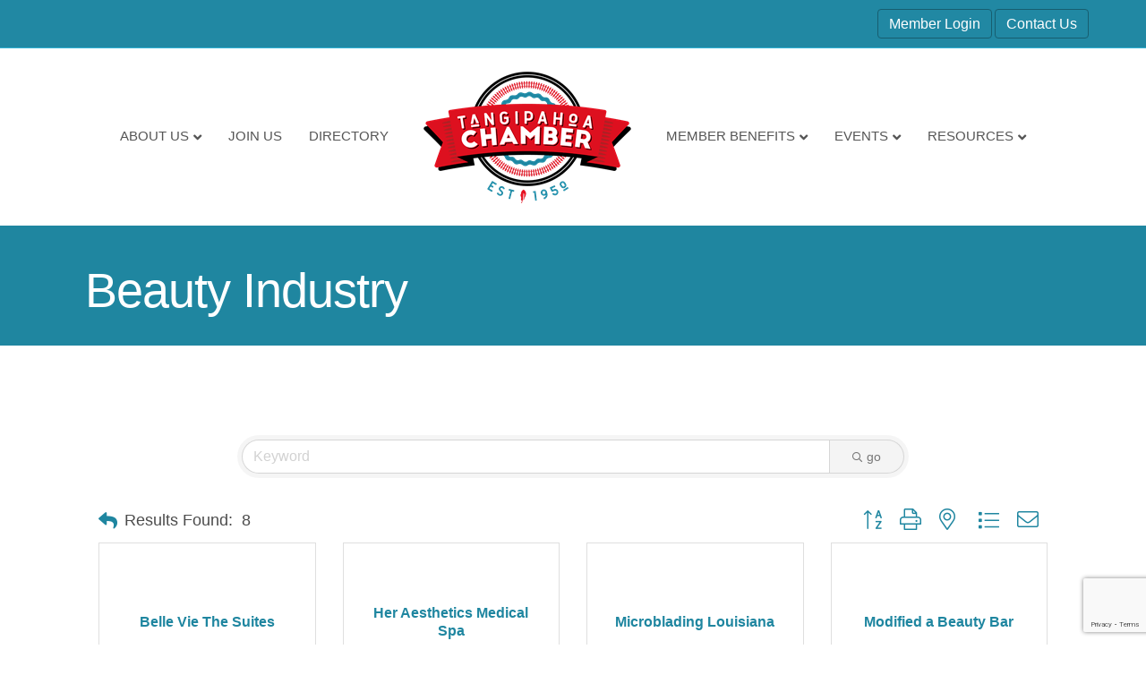

--- FILE ---
content_type: text/html; charset=utf-8
request_url: https://www.google.com/recaptcha/enterprise/anchor?ar=1&k=6LfI_T8rAAAAAMkWHrLP_GfSf3tLy9tKa839wcWa&co=aHR0cHM6Ly9idXNpbmVzcy50YW5naXBhaG9hY2hhbWJlci5vcmc6NDQz&hl=en&v=PoyoqOPhxBO7pBk68S4YbpHZ&size=invisible&anchor-ms=20000&execute-ms=30000&cb=2h3ltf3f3u3n
body_size: 48614
content:
<!DOCTYPE HTML><html dir="ltr" lang="en"><head><meta http-equiv="Content-Type" content="text/html; charset=UTF-8">
<meta http-equiv="X-UA-Compatible" content="IE=edge">
<title>reCAPTCHA</title>
<style type="text/css">
/* cyrillic-ext */
@font-face {
  font-family: 'Roboto';
  font-style: normal;
  font-weight: 400;
  font-stretch: 100%;
  src: url(//fonts.gstatic.com/s/roboto/v48/KFO7CnqEu92Fr1ME7kSn66aGLdTylUAMa3GUBHMdazTgWw.woff2) format('woff2');
  unicode-range: U+0460-052F, U+1C80-1C8A, U+20B4, U+2DE0-2DFF, U+A640-A69F, U+FE2E-FE2F;
}
/* cyrillic */
@font-face {
  font-family: 'Roboto';
  font-style: normal;
  font-weight: 400;
  font-stretch: 100%;
  src: url(//fonts.gstatic.com/s/roboto/v48/KFO7CnqEu92Fr1ME7kSn66aGLdTylUAMa3iUBHMdazTgWw.woff2) format('woff2');
  unicode-range: U+0301, U+0400-045F, U+0490-0491, U+04B0-04B1, U+2116;
}
/* greek-ext */
@font-face {
  font-family: 'Roboto';
  font-style: normal;
  font-weight: 400;
  font-stretch: 100%;
  src: url(//fonts.gstatic.com/s/roboto/v48/KFO7CnqEu92Fr1ME7kSn66aGLdTylUAMa3CUBHMdazTgWw.woff2) format('woff2');
  unicode-range: U+1F00-1FFF;
}
/* greek */
@font-face {
  font-family: 'Roboto';
  font-style: normal;
  font-weight: 400;
  font-stretch: 100%;
  src: url(//fonts.gstatic.com/s/roboto/v48/KFO7CnqEu92Fr1ME7kSn66aGLdTylUAMa3-UBHMdazTgWw.woff2) format('woff2');
  unicode-range: U+0370-0377, U+037A-037F, U+0384-038A, U+038C, U+038E-03A1, U+03A3-03FF;
}
/* math */
@font-face {
  font-family: 'Roboto';
  font-style: normal;
  font-weight: 400;
  font-stretch: 100%;
  src: url(//fonts.gstatic.com/s/roboto/v48/KFO7CnqEu92Fr1ME7kSn66aGLdTylUAMawCUBHMdazTgWw.woff2) format('woff2');
  unicode-range: U+0302-0303, U+0305, U+0307-0308, U+0310, U+0312, U+0315, U+031A, U+0326-0327, U+032C, U+032F-0330, U+0332-0333, U+0338, U+033A, U+0346, U+034D, U+0391-03A1, U+03A3-03A9, U+03B1-03C9, U+03D1, U+03D5-03D6, U+03F0-03F1, U+03F4-03F5, U+2016-2017, U+2034-2038, U+203C, U+2040, U+2043, U+2047, U+2050, U+2057, U+205F, U+2070-2071, U+2074-208E, U+2090-209C, U+20D0-20DC, U+20E1, U+20E5-20EF, U+2100-2112, U+2114-2115, U+2117-2121, U+2123-214F, U+2190, U+2192, U+2194-21AE, U+21B0-21E5, U+21F1-21F2, U+21F4-2211, U+2213-2214, U+2216-22FF, U+2308-230B, U+2310, U+2319, U+231C-2321, U+2336-237A, U+237C, U+2395, U+239B-23B7, U+23D0, U+23DC-23E1, U+2474-2475, U+25AF, U+25B3, U+25B7, U+25BD, U+25C1, U+25CA, U+25CC, U+25FB, U+266D-266F, U+27C0-27FF, U+2900-2AFF, U+2B0E-2B11, U+2B30-2B4C, U+2BFE, U+3030, U+FF5B, U+FF5D, U+1D400-1D7FF, U+1EE00-1EEFF;
}
/* symbols */
@font-face {
  font-family: 'Roboto';
  font-style: normal;
  font-weight: 400;
  font-stretch: 100%;
  src: url(//fonts.gstatic.com/s/roboto/v48/KFO7CnqEu92Fr1ME7kSn66aGLdTylUAMaxKUBHMdazTgWw.woff2) format('woff2');
  unicode-range: U+0001-000C, U+000E-001F, U+007F-009F, U+20DD-20E0, U+20E2-20E4, U+2150-218F, U+2190, U+2192, U+2194-2199, U+21AF, U+21E6-21F0, U+21F3, U+2218-2219, U+2299, U+22C4-22C6, U+2300-243F, U+2440-244A, U+2460-24FF, U+25A0-27BF, U+2800-28FF, U+2921-2922, U+2981, U+29BF, U+29EB, U+2B00-2BFF, U+4DC0-4DFF, U+FFF9-FFFB, U+10140-1018E, U+10190-1019C, U+101A0, U+101D0-101FD, U+102E0-102FB, U+10E60-10E7E, U+1D2C0-1D2D3, U+1D2E0-1D37F, U+1F000-1F0FF, U+1F100-1F1AD, U+1F1E6-1F1FF, U+1F30D-1F30F, U+1F315, U+1F31C, U+1F31E, U+1F320-1F32C, U+1F336, U+1F378, U+1F37D, U+1F382, U+1F393-1F39F, U+1F3A7-1F3A8, U+1F3AC-1F3AF, U+1F3C2, U+1F3C4-1F3C6, U+1F3CA-1F3CE, U+1F3D4-1F3E0, U+1F3ED, U+1F3F1-1F3F3, U+1F3F5-1F3F7, U+1F408, U+1F415, U+1F41F, U+1F426, U+1F43F, U+1F441-1F442, U+1F444, U+1F446-1F449, U+1F44C-1F44E, U+1F453, U+1F46A, U+1F47D, U+1F4A3, U+1F4B0, U+1F4B3, U+1F4B9, U+1F4BB, U+1F4BF, U+1F4C8-1F4CB, U+1F4D6, U+1F4DA, U+1F4DF, U+1F4E3-1F4E6, U+1F4EA-1F4ED, U+1F4F7, U+1F4F9-1F4FB, U+1F4FD-1F4FE, U+1F503, U+1F507-1F50B, U+1F50D, U+1F512-1F513, U+1F53E-1F54A, U+1F54F-1F5FA, U+1F610, U+1F650-1F67F, U+1F687, U+1F68D, U+1F691, U+1F694, U+1F698, U+1F6AD, U+1F6B2, U+1F6B9-1F6BA, U+1F6BC, U+1F6C6-1F6CF, U+1F6D3-1F6D7, U+1F6E0-1F6EA, U+1F6F0-1F6F3, U+1F6F7-1F6FC, U+1F700-1F7FF, U+1F800-1F80B, U+1F810-1F847, U+1F850-1F859, U+1F860-1F887, U+1F890-1F8AD, U+1F8B0-1F8BB, U+1F8C0-1F8C1, U+1F900-1F90B, U+1F93B, U+1F946, U+1F984, U+1F996, U+1F9E9, U+1FA00-1FA6F, U+1FA70-1FA7C, U+1FA80-1FA89, U+1FA8F-1FAC6, U+1FACE-1FADC, U+1FADF-1FAE9, U+1FAF0-1FAF8, U+1FB00-1FBFF;
}
/* vietnamese */
@font-face {
  font-family: 'Roboto';
  font-style: normal;
  font-weight: 400;
  font-stretch: 100%;
  src: url(//fonts.gstatic.com/s/roboto/v48/KFO7CnqEu92Fr1ME7kSn66aGLdTylUAMa3OUBHMdazTgWw.woff2) format('woff2');
  unicode-range: U+0102-0103, U+0110-0111, U+0128-0129, U+0168-0169, U+01A0-01A1, U+01AF-01B0, U+0300-0301, U+0303-0304, U+0308-0309, U+0323, U+0329, U+1EA0-1EF9, U+20AB;
}
/* latin-ext */
@font-face {
  font-family: 'Roboto';
  font-style: normal;
  font-weight: 400;
  font-stretch: 100%;
  src: url(//fonts.gstatic.com/s/roboto/v48/KFO7CnqEu92Fr1ME7kSn66aGLdTylUAMa3KUBHMdazTgWw.woff2) format('woff2');
  unicode-range: U+0100-02BA, U+02BD-02C5, U+02C7-02CC, U+02CE-02D7, U+02DD-02FF, U+0304, U+0308, U+0329, U+1D00-1DBF, U+1E00-1E9F, U+1EF2-1EFF, U+2020, U+20A0-20AB, U+20AD-20C0, U+2113, U+2C60-2C7F, U+A720-A7FF;
}
/* latin */
@font-face {
  font-family: 'Roboto';
  font-style: normal;
  font-weight: 400;
  font-stretch: 100%;
  src: url(//fonts.gstatic.com/s/roboto/v48/KFO7CnqEu92Fr1ME7kSn66aGLdTylUAMa3yUBHMdazQ.woff2) format('woff2');
  unicode-range: U+0000-00FF, U+0131, U+0152-0153, U+02BB-02BC, U+02C6, U+02DA, U+02DC, U+0304, U+0308, U+0329, U+2000-206F, U+20AC, U+2122, U+2191, U+2193, U+2212, U+2215, U+FEFF, U+FFFD;
}
/* cyrillic-ext */
@font-face {
  font-family: 'Roboto';
  font-style: normal;
  font-weight: 500;
  font-stretch: 100%;
  src: url(//fonts.gstatic.com/s/roboto/v48/KFO7CnqEu92Fr1ME7kSn66aGLdTylUAMa3GUBHMdazTgWw.woff2) format('woff2');
  unicode-range: U+0460-052F, U+1C80-1C8A, U+20B4, U+2DE0-2DFF, U+A640-A69F, U+FE2E-FE2F;
}
/* cyrillic */
@font-face {
  font-family: 'Roboto';
  font-style: normal;
  font-weight: 500;
  font-stretch: 100%;
  src: url(//fonts.gstatic.com/s/roboto/v48/KFO7CnqEu92Fr1ME7kSn66aGLdTylUAMa3iUBHMdazTgWw.woff2) format('woff2');
  unicode-range: U+0301, U+0400-045F, U+0490-0491, U+04B0-04B1, U+2116;
}
/* greek-ext */
@font-face {
  font-family: 'Roboto';
  font-style: normal;
  font-weight: 500;
  font-stretch: 100%;
  src: url(//fonts.gstatic.com/s/roboto/v48/KFO7CnqEu92Fr1ME7kSn66aGLdTylUAMa3CUBHMdazTgWw.woff2) format('woff2');
  unicode-range: U+1F00-1FFF;
}
/* greek */
@font-face {
  font-family: 'Roboto';
  font-style: normal;
  font-weight: 500;
  font-stretch: 100%;
  src: url(//fonts.gstatic.com/s/roboto/v48/KFO7CnqEu92Fr1ME7kSn66aGLdTylUAMa3-UBHMdazTgWw.woff2) format('woff2');
  unicode-range: U+0370-0377, U+037A-037F, U+0384-038A, U+038C, U+038E-03A1, U+03A3-03FF;
}
/* math */
@font-face {
  font-family: 'Roboto';
  font-style: normal;
  font-weight: 500;
  font-stretch: 100%;
  src: url(//fonts.gstatic.com/s/roboto/v48/KFO7CnqEu92Fr1ME7kSn66aGLdTylUAMawCUBHMdazTgWw.woff2) format('woff2');
  unicode-range: U+0302-0303, U+0305, U+0307-0308, U+0310, U+0312, U+0315, U+031A, U+0326-0327, U+032C, U+032F-0330, U+0332-0333, U+0338, U+033A, U+0346, U+034D, U+0391-03A1, U+03A3-03A9, U+03B1-03C9, U+03D1, U+03D5-03D6, U+03F0-03F1, U+03F4-03F5, U+2016-2017, U+2034-2038, U+203C, U+2040, U+2043, U+2047, U+2050, U+2057, U+205F, U+2070-2071, U+2074-208E, U+2090-209C, U+20D0-20DC, U+20E1, U+20E5-20EF, U+2100-2112, U+2114-2115, U+2117-2121, U+2123-214F, U+2190, U+2192, U+2194-21AE, U+21B0-21E5, U+21F1-21F2, U+21F4-2211, U+2213-2214, U+2216-22FF, U+2308-230B, U+2310, U+2319, U+231C-2321, U+2336-237A, U+237C, U+2395, U+239B-23B7, U+23D0, U+23DC-23E1, U+2474-2475, U+25AF, U+25B3, U+25B7, U+25BD, U+25C1, U+25CA, U+25CC, U+25FB, U+266D-266F, U+27C0-27FF, U+2900-2AFF, U+2B0E-2B11, U+2B30-2B4C, U+2BFE, U+3030, U+FF5B, U+FF5D, U+1D400-1D7FF, U+1EE00-1EEFF;
}
/* symbols */
@font-face {
  font-family: 'Roboto';
  font-style: normal;
  font-weight: 500;
  font-stretch: 100%;
  src: url(//fonts.gstatic.com/s/roboto/v48/KFO7CnqEu92Fr1ME7kSn66aGLdTylUAMaxKUBHMdazTgWw.woff2) format('woff2');
  unicode-range: U+0001-000C, U+000E-001F, U+007F-009F, U+20DD-20E0, U+20E2-20E4, U+2150-218F, U+2190, U+2192, U+2194-2199, U+21AF, U+21E6-21F0, U+21F3, U+2218-2219, U+2299, U+22C4-22C6, U+2300-243F, U+2440-244A, U+2460-24FF, U+25A0-27BF, U+2800-28FF, U+2921-2922, U+2981, U+29BF, U+29EB, U+2B00-2BFF, U+4DC0-4DFF, U+FFF9-FFFB, U+10140-1018E, U+10190-1019C, U+101A0, U+101D0-101FD, U+102E0-102FB, U+10E60-10E7E, U+1D2C0-1D2D3, U+1D2E0-1D37F, U+1F000-1F0FF, U+1F100-1F1AD, U+1F1E6-1F1FF, U+1F30D-1F30F, U+1F315, U+1F31C, U+1F31E, U+1F320-1F32C, U+1F336, U+1F378, U+1F37D, U+1F382, U+1F393-1F39F, U+1F3A7-1F3A8, U+1F3AC-1F3AF, U+1F3C2, U+1F3C4-1F3C6, U+1F3CA-1F3CE, U+1F3D4-1F3E0, U+1F3ED, U+1F3F1-1F3F3, U+1F3F5-1F3F7, U+1F408, U+1F415, U+1F41F, U+1F426, U+1F43F, U+1F441-1F442, U+1F444, U+1F446-1F449, U+1F44C-1F44E, U+1F453, U+1F46A, U+1F47D, U+1F4A3, U+1F4B0, U+1F4B3, U+1F4B9, U+1F4BB, U+1F4BF, U+1F4C8-1F4CB, U+1F4D6, U+1F4DA, U+1F4DF, U+1F4E3-1F4E6, U+1F4EA-1F4ED, U+1F4F7, U+1F4F9-1F4FB, U+1F4FD-1F4FE, U+1F503, U+1F507-1F50B, U+1F50D, U+1F512-1F513, U+1F53E-1F54A, U+1F54F-1F5FA, U+1F610, U+1F650-1F67F, U+1F687, U+1F68D, U+1F691, U+1F694, U+1F698, U+1F6AD, U+1F6B2, U+1F6B9-1F6BA, U+1F6BC, U+1F6C6-1F6CF, U+1F6D3-1F6D7, U+1F6E0-1F6EA, U+1F6F0-1F6F3, U+1F6F7-1F6FC, U+1F700-1F7FF, U+1F800-1F80B, U+1F810-1F847, U+1F850-1F859, U+1F860-1F887, U+1F890-1F8AD, U+1F8B0-1F8BB, U+1F8C0-1F8C1, U+1F900-1F90B, U+1F93B, U+1F946, U+1F984, U+1F996, U+1F9E9, U+1FA00-1FA6F, U+1FA70-1FA7C, U+1FA80-1FA89, U+1FA8F-1FAC6, U+1FACE-1FADC, U+1FADF-1FAE9, U+1FAF0-1FAF8, U+1FB00-1FBFF;
}
/* vietnamese */
@font-face {
  font-family: 'Roboto';
  font-style: normal;
  font-weight: 500;
  font-stretch: 100%;
  src: url(//fonts.gstatic.com/s/roboto/v48/KFO7CnqEu92Fr1ME7kSn66aGLdTylUAMa3OUBHMdazTgWw.woff2) format('woff2');
  unicode-range: U+0102-0103, U+0110-0111, U+0128-0129, U+0168-0169, U+01A0-01A1, U+01AF-01B0, U+0300-0301, U+0303-0304, U+0308-0309, U+0323, U+0329, U+1EA0-1EF9, U+20AB;
}
/* latin-ext */
@font-face {
  font-family: 'Roboto';
  font-style: normal;
  font-weight: 500;
  font-stretch: 100%;
  src: url(//fonts.gstatic.com/s/roboto/v48/KFO7CnqEu92Fr1ME7kSn66aGLdTylUAMa3KUBHMdazTgWw.woff2) format('woff2');
  unicode-range: U+0100-02BA, U+02BD-02C5, U+02C7-02CC, U+02CE-02D7, U+02DD-02FF, U+0304, U+0308, U+0329, U+1D00-1DBF, U+1E00-1E9F, U+1EF2-1EFF, U+2020, U+20A0-20AB, U+20AD-20C0, U+2113, U+2C60-2C7F, U+A720-A7FF;
}
/* latin */
@font-face {
  font-family: 'Roboto';
  font-style: normal;
  font-weight: 500;
  font-stretch: 100%;
  src: url(//fonts.gstatic.com/s/roboto/v48/KFO7CnqEu92Fr1ME7kSn66aGLdTylUAMa3yUBHMdazQ.woff2) format('woff2');
  unicode-range: U+0000-00FF, U+0131, U+0152-0153, U+02BB-02BC, U+02C6, U+02DA, U+02DC, U+0304, U+0308, U+0329, U+2000-206F, U+20AC, U+2122, U+2191, U+2193, U+2212, U+2215, U+FEFF, U+FFFD;
}
/* cyrillic-ext */
@font-face {
  font-family: 'Roboto';
  font-style: normal;
  font-weight: 900;
  font-stretch: 100%;
  src: url(//fonts.gstatic.com/s/roboto/v48/KFO7CnqEu92Fr1ME7kSn66aGLdTylUAMa3GUBHMdazTgWw.woff2) format('woff2');
  unicode-range: U+0460-052F, U+1C80-1C8A, U+20B4, U+2DE0-2DFF, U+A640-A69F, U+FE2E-FE2F;
}
/* cyrillic */
@font-face {
  font-family: 'Roboto';
  font-style: normal;
  font-weight: 900;
  font-stretch: 100%;
  src: url(//fonts.gstatic.com/s/roboto/v48/KFO7CnqEu92Fr1ME7kSn66aGLdTylUAMa3iUBHMdazTgWw.woff2) format('woff2');
  unicode-range: U+0301, U+0400-045F, U+0490-0491, U+04B0-04B1, U+2116;
}
/* greek-ext */
@font-face {
  font-family: 'Roboto';
  font-style: normal;
  font-weight: 900;
  font-stretch: 100%;
  src: url(//fonts.gstatic.com/s/roboto/v48/KFO7CnqEu92Fr1ME7kSn66aGLdTylUAMa3CUBHMdazTgWw.woff2) format('woff2');
  unicode-range: U+1F00-1FFF;
}
/* greek */
@font-face {
  font-family: 'Roboto';
  font-style: normal;
  font-weight: 900;
  font-stretch: 100%;
  src: url(//fonts.gstatic.com/s/roboto/v48/KFO7CnqEu92Fr1ME7kSn66aGLdTylUAMa3-UBHMdazTgWw.woff2) format('woff2');
  unicode-range: U+0370-0377, U+037A-037F, U+0384-038A, U+038C, U+038E-03A1, U+03A3-03FF;
}
/* math */
@font-face {
  font-family: 'Roboto';
  font-style: normal;
  font-weight: 900;
  font-stretch: 100%;
  src: url(//fonts.gstatic.com/s/roboto/v48/KFO7CnqEu92Fr1ME7kSn66aGLdTylUAMawCUBHMdazTgWw.woff2) format('woff2');
  unicode-range: U+0302-0303, U+0305, U+0307-0308, U+0310, U+0312, U+0315, U+031A, U+0326-0327, U+032C, U+032F-0330, U+0332-0333, U+0338, U+033A, U+0346, U+034D, U+0391-03A1, U+03A3-03A9, U+03B1-03C9, U+03D1, U+03D5-03D6, U+03F0-03F1, U+03F4-03F5, U+2016-2017, U+2034-2038, U+203C, U+2040, U+2043, U+2047, U+2050, U+2057, U+205F, U+2070-2071, U+2074-208E, U+2090-209C, U+20D0-20DC, U+20E1, U+20E5-20EF, U+2100-2112, U+2114-2115, U+2117-2121, U+2123-214F, U+2190, U+2192, U+2194-21AE, U+21B0-21E5, U+21F1-21F2, U+21F4-2211, U+2213-2214, U+2216-22FF, U+2308-230B, U+2310, U+2319, U+231C-2321, U+2336-237A, U+237C, U+2395, U+239B-23B7, U+23D0, U+23DC-23E1, U+2474-2475, U+25AF, U+25B3, U+25B7, U+25BD, U+25C1, U+25CA, U+25CC, U+25FB, U+266D-266F, U+27C0-27FF, U+2900-2AFF, U+2B0E-2B11, U+2B30-2B4C, U+2BFE, U+3030, U+FF5B, U+FF5D, U+1D400-1D7FF, U+1EE00-1EEFF;
}
/* symbols */
@font-face {
  font-family: 'Roboto';
  font-style: normal;
  font-weight: 900;
  font-stretch: 100%;
  src: url(//fonts.gstatic.com/s/roboto/v48/KFO7CnqEu92Fr1ME7kSn66aGLdTylUAMaxKUBHMdazTgWw.woff2) format('woff2');
  unicode-range: U+0001-000C, U+000E-001F, U+007F-009F, U+20DD-20E0, U+20E2-20E4, U+2150-218F, U+2190, U+2192, U+2194-2199, U+21AF, U+21E6-21F0, U+21F3, U+2218-2219, U+2299, U+22C4-22C6, U+2300-243F, U+2440-244A, U+2460-24FF, U+25A0-27BF, U+2800-28FF, U+2921-2922, U+2981, U+29BF, U+29EB, U+2B00-2BFF, U+4DC0-4DFF, U+FFF9-FFFB, U+10140-1018E, U+10190-1019C, U+101A0, U+101D0-101FD, U+102E0-102FB, U+10E60-10E7E, U+1D2C0-1D2D3, U+1D2E0-1D37F, U+1F000-1F0FF, U+1F100-1F1AD, U+1F1E6-1F1FF, U+1F30D-1F30F, U+1F315, U+1F31C, U+1F31E, U+1F320-1F32C, U+1F336, U+1F378, U+1F37D, U+1F382, U+1F393-1F39F, U+1F3A7-1F3A8, U+1F3AC-1F3AF, U+1F3C2, U+1F3C4-1F3C6, U+1F3CA-1F3CE, U+1F3D4-1F3E0, U+1F3ED, U+1F3F1-1F3F3, U+1F3F5-1F3F7, U+1F408, U+1F415, U+1F41F, U+1F426, U+1F43F, U+1F441-1F442, U+1F444, U+1F446-1F449, U+1F44C-1F44E, U+1F453, U+1F46A, U+1F47D, U+1F4A3, U+1F4B0, U+1F4B3, U+1F4B9, U+1F4BB, U+1F4BF, U+1F4C8-1F4CB, U+1F4D6, U+1F4DA, U+1F4DF, U+1F4E3-1F4E6, U+1F4EA-1F4ED, U+1F4F7, U+1F4F9-1F4FB, U+1F4FD-1F4FE, U+1F503, U+1F507-1F50B, U+1F50D, U+1F512-1F513, U+1F53E-1F54A, U+1F54F-1F5FA, U+1F610, U+1F650-1F67F, U+1F687, U+1F68D, U+1F691, U+1F694, U+1F698, U+1F6AD, U+1F6B2, U+1F6B9-1F6BA, U+1F6BC, U+1F6C6-1F6CF, U+1F6D3-1F6D7, U+1F6E0-1F6EA, U+1F6F0-1F6F3, U+1F6F7-1F6FC, U+1F700-1F7FF, U+1F800-1F80B, U+1F810-1F847, U+1F850-1F859, U+1F860-1F887, U+1F890-1F8AD, U+1F8B0-1F8BB, U+1F8C0-1F8C1, U+1F900-1F90B, U+1F93B, U+1F946, U+1F984, U+1F996, U+1F9E9, U+1FA00-1FA6F, U+1FA70-1FA7C, U+1FA80-1FA89, U+1FA8F-1FAC6, U+1FACE-1FADC, U+1FADF-1FAE9, U+1FAF0-1FAF8, U+1FB00-1FBFF;
}
/* vietnamese */
@font-face {
  font-family: 'Roboto';
  font-style: normal;
  font-weight: 900;
  font-stretch: 100%;
  src: url(//fonts.gstatic.com/s/roboto/v48/KFO7CnqEu92Fr1ME7kSn66aGLdTylUAMa3OUBHMdazTgWw.woff2) format('woff2');
  unicode-range: U+0102-0103, U+0110-0111, U+0128-0129, U+0168-0169, U+01A0-01A1, U+01AF-01B0, U+0300-0301, U+0303-0304, U+0308-0309, U+0323, U+0329, U+1EA0-1EF9, U+20AB;
}
/* latin-ext */
@font-face {
  font-family: 'Roboto';
  font-style: normal;
  font-weight: 900;
  font-stretch: 100%;
  src: url(//fonts.gstatic.com/s/roboto/v48/KFO7CnqEu92Fr1ME7kSn66aGLdTylUAMa3KUBHMdazTgWw.woff2) format('woff2');
  unicode-range: U+0100-02BA, U+02BD-02C5, U+02C7-02CC, U+02CE-02D7, U+02DD-02FF, U+0304, U+0308, U+0329, U+1D00-1DBF, U+1E00-1E9F, U+1EF2-1EFF, U+2020, U+20A0-20AB, U+20AD-20C0, U+2113, U+2C60-2C7F, U+A720-A7FF;
}
/* latin */
@font-face {
  font-family: 'Roboto';
  font-style: normal;
  font-weight: 900;
  font-stretch: 100%;
  src: url(//fonts.gstatic.com/s/roboto/v48/KFO7CnqEu92Fr1ME7kSn66aGLdTylUAMa3yUBHMdazQ.woff2) format('woff2');
  unicode-range: U+0000-00FF, U+0131, U+0152-0153, U+02BB-02BC, U+02C6, U+02DA, U+02DC, U+0304, U+0308, U+0329, U+2000-206F, U+20AC, U+2122, U+2191, U+2193, U+2212, U+2215, U+FEFF, U+FFFD;
}

</style>
<link rel="stylesheet" type="text/css" href="https://www.gstatic.com/recaptcha/releases/PoyoqOPhxBO7pBk68S4YbpHZ/styles__ltr.css">
<script nonce="ntudNOo0IaH2LkDYYraaJA" type="text/javascript">window['__recaptcha_api'] = 'https://www.google.com/recaptcha/enterprise/';</script>
<script type="text/javascript" src="https://www.gstatic.com/recaptcha/releases/PoyoqOPhxBO7pBk68S4YbpHZ/recaptcha__en.js" nonce="ntudNOo0IaH2LkDYYraaJA">
      
    </script></head>
<body><div id="rc-anchor-alert" class="rc-anchor-alert"></div>
<input type="hidden" id="recaptcha-token" value="[base64]">
<script type="text/javascript" nonce="ntudNOo0IaH2LkDYYraaJA">
      recaptcha.anchor.Main.init("[\x22ainput\x22,[\x22bgdata\x22,\x22\x22,\[base64]/[base64]/[base64]/KE4oMTI0LHYsdi5HKSxMWihsLHYpKTpOKDEyNCx2LGwpLFYpLHYpLFQpKSxGKDE3MSx2KX0scjc9ZnVuY3Rpb24obCl7cmV0dXJuIGx9LEM9ZnVuY3Rpb24obCxWLHYpe04odixsLFYpLFZbYWtdPTI3OTZ9LG49ZnVuY3Rpb24obCxWKXtWLlg9KChWLlg/[base64]/[base64]/[base64]/[base64]/[base64]/[base64]/[base64]/[base64]/[base64]/[base64]/[base64]\\u003d\x22,\[base64]\x22,\[base64]/CiyhmL8KgccOVPhHDhHHCrsOAwofDicKlwr7DqMOcGH57wp5nRCF+WsOpcSbChcO1ccKUUsKLw4DCunLDiT4IwoZ0w4xowrzDuUB4DsOewpPDm0tIw4BzAMK6wofCpMOgw6ZyOsKmNApEwrvDqcK+XcK/fMKiEcKywo0Xw7DDi3Ycw6RoABEKw5fDu8OEwrzChmZ2VcOEw6LDkcKXfsOBPcO0RzQJw4RVw5bCq8K4w5bCkMOJPcOowpNPwqQQS8OLworClVlOYsOAEMOgwpN+BUnDqk3DqXPDjVDDoMKAw7Rgw6fDksOWw61bNB3CvyrDsjFzw5o/W3vCnl7CvcKlw4BYLEYhw77Cs8K3w4nCn8KQDikgw74Vwo94KyFYaMK8SBbDk8ORw6/Ct8KiwozDksOVwpfCuyvCnsOdLjLCrR4HBkdiwpvDlcOUHsKWGMKhHFvDsMKCw64PWMKuHE9rWcK7X8KnQDjCh3DDjsO+wpvDncO9bsOawp7DvMK8w4rDh0I6w7wdw7YzF244Qj5ZwrXDhlTCgHLCowzDvD/Dp3fDrCXDiMOQw4IPCUjCgWJZFsOmwpcTwpzDqcK/woUFw7sbB8OoIcKCwoFHGsKQwrbCqcKpw6Naw7Vqw7kawphRFMO6wqZUHwnCrUc9w4XDqhzCisOSwosqGGjCsiZOwoFewqMfBcOPcMOswpM1w4Zew7lUwp5CQkzDtCbCvxvDvFVbw5/[base64]/Dp33Cn2rClcOZfyduawsDw7vDlnl6IcK7wqEDwpMxwqrDvX7DhcOzK8KuacKkHcO1wqMYwqxcXHQeH2pbwrM6w5Ylw7MBehHDt8KgW8O2w5VBwovCj8K4w6jCgn18wpTCtcKLd8KBwqfCm8KdM27Cm0TDvsKLwoTDs8OQcMONNzvCncKbwqzDpB/ClcKsOzvChcKVT1kjw7Ucw4HDsULDj3fDqMKww5w2Fl/Dr2LDi8KPS8OydsOTaMOzbB7Dt2dJwptmP8OqJjdTRyBZwqHCjcKePkXDpMOFw4jDicORa3QTYxjDmsKxWMOBUwoFB2tcwrvDghVcw5LDiMOxKTESw6/Cm8Kjwrhdw5cxw7PDm0Zfw7M1IAJ+w5rDk8K/[base64]/CsSU9Ph5LCsKICsKfw7g/wopqbsKcRFRvw4PCnDTDo1PCgMOnw5nCjMKAwoUhw6tuDcOgw73CmcK9X1HCtThTwozDuEsBw54xSMOvT8K8KFsgwrVsWcOvwrPCusKpMsO8KsO5wplFbXfCl8KeOsKeRcKKOFACwqFHw6k3SMKkwo7CtMO0w7lMJsK6NhYFw5FIwpbCrGbCr8K/w4QLw6DDmsKpDMOhMsKQbVJJw79tcArDjcK5X1NPwqbDocKNb8OWLBjCtXzDvg4vC8O1SMOddsK9OsOVf8KSNMK2w47DkRjDqGLChcKUe1XDvgTCncOpIsKVwr/[base64]/CnH3Dq8K+w6B4XcKCw7U5I8OJUcKlwqArAcKlw4XDrsOYQRjCuFXDv3APwoclfW5NOjfDpnvCkMOWCw1ew6cqwr9Nw7fDu8KGw58sFsKmw59TwoI1wpzCkzbDr1zCnMK4w5/DsXnCvcOowrvCjRbCtcKzYsKpNy3CuzrCo0jDgsO0BmJCwpvDscO8w4BSdiZkwrXDmVLDssKiKhvClMOWw4rCuMKywojCrMKOwp0twojClG7CmSXCjn7DvcKMJzzDtMKPPMO+dsOGHXl7w7zCoB7DricOwp/Cv8OkwpUIbcKUATNtJMKdw5U8wpfCq8OSOsKjfw9dwofDnmPCtHYMJDfDvsOtwrxBw6J+wp/Cgk/Ct8OHfcOuwrE9csObEsKvw6LDkXwkJsO/QEDDoCnDii0oYMOhw6rCtk8vcMKTwo9dOMOFYxbCuMKjJ8KpSMOGNCfCusObJcOJM0YkQUHDt8KUDsK4wp1OA3FuwpIocMKcw4vDjcOFHcKFwqZ9aA/DrErDhHhSKMKBccOSw47DnirDqcKWM8ORLHvCmsOFBB4cej7DmXLCvsKqwrbDoSjChhhSw691ZToTJ3ZTX8KIwoHDuw/CjBXDqMO6w6g1w5BXw4tdfcKHU8K1w65LCS82Q1DDpwgIasOIwqtdwq/DsMO8VMODw5jCn8OpwpPCusONDMK/wq94XMOPwq/[base64]/[base64]/wrzDgGYAwpkgw6LDucKoesKBw5HCsCtnw7N2NiwBw5rDqcKlw7nChcKzAF7DikLDjsKKYiVrEGfDlMOBB8OyFU5sBBUkJGbDu8OdOn4OCHR0wo3DjhnDiMKEw79ow6bDu2Y5wqARwpEuaHDDtcK/U8O1wrrCk8KJdsO7YsOtMAlELhs4FjJKw63CiELCtwUdEjHCp8KQFR7CrsKPWHHDk1wuZMOWUE/DscOUw7nDm2xMSsKMfsKwwqYVwp/Ds8OZQhljwrPCscOswrVwRyXCi8K3w6FMw5DCi8OnD8OmaBBWwo3CkMOUw6VewpnChFTDnBoCdcKow7U4HX57DcKMWMO1wr/DlcKGwr7Dv8K9w7c3w4XCq8O/KcO6DsOdTkbCmsOhwptuwpAjwrIlby3CvRfCqgRQEcOJE3vCgsKtdMKRSDLDhcOmEMOkBVLDvMK6JgvDuk/CrcO7EMK8ZynCnsKuOWYQKC5aQMOxYgAIw6Z6Y8KLw5hmw6nCmmEzwrPDkMKAw4PDicKBFMKcKCsyJSRxdiXDlsOyC18SIsK+a1bCjMKZw6TDjkgdw6XCi8OWeS0cwpxDMMK2d8KKHSjCo8KHw70RDHbCmsOPCcK5wokkwqzDmxfCox/[base64]/[base64]/Dm8KsdFHCtzZIDTDCpsOXcsOVw4XCk8OGwqowGH3DkMOPw5/Dk8KMcMKla3jCvmttw49Aw5PCr8K/wpnCtMKUecKkw7trwoQjw5XCk8OGWRl2RkYGwo5Ww55ewrTDvMKNw7vDtyzDmHDDo8KvASzCr8KuYMKWfcKwZsKpV3/Ds8OcwqkJwpTCgU9JMg3CoMKlw5sGeMKbS2vCgxvDqGJswrJ6Qgx8wrQrQcOSMVPCiybCrsOIw7dDwpsbw5zCg1/DqMKiwplSwq5ewowQwqY4ai/[base64]/CnMOMw7TDkzggw5vChxcvwp5dwoFEwqzCjMO2C1rDlAtuURpURBNqbsO4w6ByXcOPw4llw6rDj8KeHMOMwpVGETglw6FAIw5Gw4cuaMOiAQRswp7Dk8KowpcxV8OsfMOPw5fCmsOcwp9Awq7DhMKKPcK/woPDiSLCggwxBsOYLTnClnvCmW4OWGzCmMKAwrZTw6pQV8KeZXLCh8Ogw6PDucK/[base64]/DqVnDkcK/w5B+ckvDusO+wovDocOSwrvDq8KOw5sgQcK1BzwwwqvCvsOqXyvCsFxrdsKIPGvDucKiwqVfFcK5wokjw5vDlsOVNxF3w6TCocK4HmY5wonDkgTDihPDnMO/AMK0DjUdwoLCuCjDrmXDoC59wrBgbcOIw6jDqjtvwoNcwqARHcO7wpQnNSTDgB/CiMKhwrYCdMKgw79Cw6VDwqlIw59vwpIHw6vCuMKRNXnClEF5w6k+wqTDr0DCjEF8w6UbwrtLw6sIwqrDviRnScKAR8O9w4HCmMOww4NPwozDl8OEwovDtic3wpcswr/DhQHCunTCkX3CqXrCvcONw7bDm8KMaHxYwoITwqHDnxLCn8KGwqPDjjVLI0PDgMO1WW8tC8KGNAAfw5vDrTPCu8OfSFDCocOgG8OUw7/CmsOHw6fDo8K+wrnCqEdCwoMDA8Kmw4AxwrB8wqTCmizDk8OCXhbCq8ODVyrDgsOWWW1/KMO0dMK1wpPCjMOTw6rCigQ/[base64]/OBzDlcOrGcKbwqbChAvDsMOyacOJAWZ7TMOYTMOeQyktS8OvLcKWwq/CicKgwonDryhBw6d/w4PDv8OTLMOVWsOZMcOME8K5ccOuw5nCoEHCpkfCt3YkDMORwp/Cs8KjwrXCucOgfMOew4DCp0MjGyvCmT7DjRJJBMKHw4PDtCTDincDFMO3wot4wrN2cAzCgnIxacKwwoLCocOgw61OccKHWsKtw6p2w5oEwqPCk8OdwooPUxHCucK2wolTwq0yHsOJQsKTw6nDkzQjUsOgBsKIw7/Cm8OEFSszw6/Dn13CuhjCtS85KlU7TTrDgcKkRBFWw5vChnvCqV7ChsK5woLCjcKKcADCnBfCqgxvVlXCml3Cg0bCqcOpCE/DmsKqw7zDmGF2w4V9w6/[base64]/wr7DqzrCrGrCsH/DkgzDtBXCnsOkwqVBU8KXcmZHB8KOSMK6PgtBOijCpgHDhsOQw5LCmCx0wpJrUnI0w5YOwp1UwqXCj0bCvH98w7AZaETCncKJw6fCn8KiNlBTcMKUGFkjwolyScKCWcOzTsK9wrJmw43DmsKCw5UAw6ZVXsKEw6bCsn/CqjBNw7/[base64]/[base64]/DhsOzw5DCiDdAwq4Bw5JzwpDCvMKuHG4Zw53DjMOpB8Odw4NZNSDCv8OPFy4fw4wmQcKuwp/ClBDCpHDCtsKaNGbDqMKlw4nDucONaXHDjcOzw54aOE3ChsKlwp9bwrTCjEpTdyTDugbDusKIfi7CocOZD0MlYcO+LcKFeMOJw5QKwq/CvBBRe8OWP8ONXMKAPcOPBgjCuhbDvXvDpcKrfcOxH8KnwqJpb8K2c8OrwpgBwoM2KX85QcODfxHCocKewrLCucKJw6DCucK2IsKKYsKRa8OLKsKRwqxkwq/DjgvChmZqenbCr8KIeEbDpzAmZWPDlDAlwqA6McKMZmXCiDNbwp8swpXCtBnDucONw7QlwqkFw7ATfwXDscOTwogZYkEZwrDDszLCqcOPIcO2c8OdwoHCkQxYFg1rXnPChkTDshbDtG/DllQsbFcbdMOZXzzChkbCv2PDpcOIw6/Di8O4NsKPwr8YeMOoG8ObwrXCrmbCjjRvYMKAwp04WGZpYDoIIsOnTHPDpMKQw6Viw7lUwrtHFR7Diz/CqsOew5zCqAcDw4LClFJXw6jDvTrDpSUOP2DDkMKkwrzDqMKYw71nw5fDh07CgcO0w7LDqnnCgjnCgMOTfCtjFsOiwpJ8wo/[base64]/Dl8KYwpPDuMOrRsKaQGQFw6PCgUV3wpAsb8KGYX/[base64]/[base64]/[base64]/[base64]/Dt8OCw7MtDFNew7TDgcKTf8KbYC7ClysOwpLCmMKsw7I/[base64]/Dqg3CqXDDvFnDpMKadcOfasK/OcKEdMOgwotNw5rCgcO1wrXCq8OGw5/CrcOYZnpxwrsjcMOzXSjDmMK3e3fDkEoGfMKoPsKncsKkw6N7w6MLw5gBw4NqHAIhci3Cl0QQwoHDrcKnfDHDtzPDjcOUwrdnwpvDnU7DlMOdCcKQCh0SXsO5RcKtOyTDt3zDjXJhTcK7w5bDhsKlwq/DjzTDlsO1w6bDp0jChx1Dw6F0w7sZwqVPw5HDrcK+w63DsMOHwo99eBYGEFTDpMOEwpENc8KrQHoHw6IIw6bDvMK3wqwlw5VYwpLCpcOTw4HCn8O9w6AJAVvDgWbCtxc2w7kJw4BKw5XDmmAbwq4NZ8KdSsOSwozCug5fcMO+JMONwr5Lw5xZw5RJw7/DnXErwoFKPhVrKcOOZMO8wo/Di1AVVMOmGXVKBkFJHT0ow6bCvsKXwqcNw6JTcm4zacKzw7M2w4ADwoLCoQBhw6/DrU0bwr/[base64]/[base64]/CognDmMOPI2nCmXzDisKkTMOiY8K6wp/DqcK3fMOiwoPChcOyw5vCoifCssOsVnR5dGTCn1t3woxqwpYIw6nCgyYNDcKdIMOGDcKuw5AhWsObwqDDosKHBBjDv8KXw4AdJ8K4ck5NwqJNLcO4GTUzVFMrw4ItZxdBR8OnE8Oxb8OdwqrDv8O7w5pbw5krV8OswrVoYkUSwr/DtHEDF8OVckxIwpbDocKTw69Dw6DDncKfUsOcwrfDvhrCjcK/[base64]/[base64]/DgsKndcKswozCpXI9wrnCr8KzEsK3TsKvw5dZCsKtD0AkMsOawoduJz1CFsOxw4EJKmRMw57DnW8YwoDDnsOWFcKRZVnDumATb3/DhDNpYcOxVMKRAMOGwprDgcKyLBsldcOrUBnDisK5wr5wZkg4RsOkUStawrPCmMKjasKxOcKjw5bCnMOAGcK/[base64]/[base64]/DtcO2w50mwo/CryXDmXl2MEdcw5Q9wrbCm27CmQfClmYLSVI+RMOuBcOiwqfCoCrDtQnDnsOmYlkte8KRRXE/w4o1Vmpew7c1wqHCj8Kgw4bCv8OwaCxAw7PCj8Ouw7E6K8KnMFHChsObw55Ewo4HU2TDhMOWOmFDKifDpx/[base64]/CocKTw55LWw8TwrHDlsOiw6bCj2UyVzdJLkPCjMOrwqTDucOiw4Bcw54HwpnCgcObw40LS0HDojjDi255C2bDuMKoJMK5ME1zw5rDn0YlX3vCk8KWwqQyTcOdagxZHUhdwrx6wojChMOJw6fDiRUKw43DtMOXw4TCtWwJbwd8wp/DpURYwqo4McK4fMOtWEh0w4HDjsKQekNMayjDt8ObAyTCrsOAMx1Xex0Aw7B1CmvDicKFYMORwqFYwoDDt8KRfkDCiHp+awNDJMOhw4TDuUPCvMOtw7kmEWVswoYtLsKfbMOtwqVFQV04c8KfwrMNN11HES/DlRzDv8OdG8OPw4MGw71WesO/w50+H8OFwp5eKzPDlsK0asOPw4LDhcOdwq3CiSzDjcOIw40nHsOQUMO2TBvCnAzCssK1G27Dj8KuF8KVGUbDosOwCEktw5/[base64]/IETDosKWwr7CosKMwrnDo8O5K8KWbsO/wq14wrPDqMK4wpVMwpPCscKkBFbDtg45wo3DnkrCn0LCisKmwp8uwqzDuEjCtwZgCcOzw7fChMOyPRrCisOVwpFNw6bDjDXDmsO/YsOPwpbDusKAwpwzEcOoJsKLw6DDoBnDtcO6w7rDvRPDhDYjIsOuHMOJBMK5w5IRw7LDmS1uS8Ogw5/DtAo7N8Oow5fDvcOeJMOAw6HDgMOpwoBxZHoLwrZNN8Oqw4/DsAFrwr7DpkjCvTzDs8K0w4MzSMK3wp8QHhJfw5jCtHZmVVYQQcKrBcOddi/CpXrCvisIORVOw5jCpmILD8OXDcONSCzDihR/PMKRw6EARMOhw79SQ8Kqw67Co2QRUH80BWEpRcKBwq7DhsKWSMK+w7VDw5jDphjClyhfw7/[base64]/EkIOwqo2w6nDgcO+YzLDuil5wrnCscOUwpsaw6rDq8OYwpnCrF3Do3NxwrbCg8O4wpo/KWt/wrtAw5g6w5vCknBEe3XDjDnCkxh4PEYfesOuY0k8woIuUz9nZQPDk1sDwrnDncKCw5wERQjDtWN4wqUWw7zCvzl0ccK7dDtdw6ViL8OXw44Qw5HCoHolwrbDrcOdJQLDly3DpERGw5EmSsKmw5Uawr/CkcO4w4jDthAdPMKuT8O0aC3CgBHCocOWwoQ4HsOlwrYLFsOtw7tMw7tfeMKrWkDDu2/DrcKkJjVKw7M0NnPDhjl1w5/Cm8OiX8ONZ8OqesKXw4fChMOMwp1Dw4BwWV3Du0xjRHp9w6RGd8KwwoYUwo/DjQcVBcONOiljYcOdwpDDiiRPwo9pBFPDsQbCsiDCjWrDksK/[base64]/DqFvDs8KedcKfbMOKH8KIwrtbw5VfFBbDksOtXsOSSiJ6b8OfB8Kvw6bDvcOrw41mOVLDncOsw6p2UcKSw6PCqnjDkVRZw70vw44Aw7LCi09yw4zDvG7CgcOZaF0qHEcWw63Dp28swpBrFyM4dDUPwqdBw5zDsgXDlyHCpW1Vw4QwwrZkw6R/QcKGDRrClXzDvcOvw41BFBAqwonChR4QccOrW8KlIMOQHk4rL8KuByJbwqZ0w7NNTcKBw6DCpMK0fMOVw67DkGVyOHHCnmXDsMKnMkjDo8OHawB+PMKxwoIMJ1rDskrCtyXDkcKCUU7DqsOhwrcuAzwaFFTDkV/CssOVKhtxw5pqORHDg8K1w61nw7UhIsKnw5UOw4/Cu8OOw6BNKlIpSwzDtcKhDgrCs8Ktw6/CosKSw5ECEsOFS28YUiPDi8OJwpNfNHHClMKwwox4SEFmwrceLFjDpSXCqE05w6bDrW/CoMK+M8K2w7E9w6EiWW8FYidTwrXDqTRpw4/DpTHCtxs4TXHDh8KxdmbCkMK0TcOhwoFAwo/DhFY+wrwQw5wFw4/DrMO8KGrChcK/w5nDohnDpsOPw5vDrsKjccKlw5nDkGcuKMORwotYMnVSwozDhT7CpBkbCx3CqDnDrBVVEsOrJScQwqsOw51Vwo/CojPDtAzDiMOnXGwTNMOXBEzDnms+e2AawoLCtcOcFzQ5TsKZUsOjw5Qbw6nCo8ODw4RpLhghL1J6CsOoacK/[base64]/CocKKYcKnw7Faw5USelbCsU3DqyZJfT7Co3HDpMKyRjXCl3pYw4rCu8Ovw5zClHZFw6ASF3HCh3Z7wpTDjcKUG8OyYn47OXvDp3jCl8Ofw7jDlsOXw4/[base64]/Dp8KOCcOdw4/DmMOLUVrCgMOTw47ClcK3wqh+QcOHwobCrnLDvCHCtMO5w6TDgVnDgl4XBWg6w642L8OBYMKow61Rw6oXwpnDiMOGw4Adw6/DtGwNw7BRbMK9PDvDoA92w4MFwoBbSjHDpi8kwoRVdcOSwqU9DsODwo8cw6JJQsKRWTQ0G8KDFsKII0Zqw4Bdf3fDt8OWCMKsw4PChF/DujzCscKZw6fCnQUzNcOMw5DDt8O9ccOOw7Bkwo3Dp8KPGcKBR8OMwrLDvcOYEHcywo4NJMKlJ8OQw7bDv8K9EiFKS8KRdMOpw6YGw6vDk8O8PsKATcKYHjXDtcK0wqlnUMKuFQFOOcOuw6ZQwo4oecOkMcONw5pOwq8Cw7/Dr8OwVXXCncODwp8qBBfDtcO9CsO8S1HClEjCs8ObfHEiMcKpNcKSJ2orfMO2AMOMSMKuAsO7Vg4nPhg0XMOuXA4VYGXDtWJJwpxRRAlbWsKtQ3/CtVt2w5ZOw5dzXXVvw4vCvsKvZ29ywo5Nw5Vpw6/DvAbDu0nDlMKffwjCs33ClMOaA8KIw4IuUMK3HFnDuMKyw5vDu2PDjFPDkUgowrXCrRjDoMOlccO1aWR4PV3DqcKWwqxowqlRw41GwojDmsKIc8KsaMKHwqhgcwR1fcODYl0dwqwDAW4Hw50UwqJKWAkGEgtRwr7DmhDDgXjDlsOiwrM6w7fCgh/DisO7SHrDo2BOwr3CowtubzXDjlZqw6LDpHMKwpPCt8ObwpXDvkXCiyHCiz5xSxobw7rCqyIbw53CtMOJwr/Dm3ENwqABFCvCjAtDwqDDrsK2LjPCs8O9YgnCoh/[base64]/[base64]/[base64]/CjwLCkMKmw5QgCMOhwqnCmHbDoMKwLsO4PMKMw7kuSRwOwrJGwovDsMOuwpNcwrdHKkxfLjTCsMOyMcKtw7zDqsKXw6Nqw7gSKMKzQSbCs8K4w4/DtcOTwqADasK9WTbDjcKEwpfDv359P8KCcxvDrH3Co8OPJmdjw7VAE8OWwqHChmArMnBvw43CqQvDicKrwo/CuSLClMKZKinCtEwTw6pGw5jCjkzCrMO3w5zCn8K2M056BcK9Xi4ow7LDv8K+QCsywr8Owr7CicOcVn5pWMORwpkhecKHACQHw7rDp8O9w4djb8OrTsKlwoISwq4weMO3wpgUw5/[base64]/DisKacyvDjcKkS31kw6TCpDQjw7smTA9ew5PDgsOnw6rDksKfXsKzwrXCocOTTcOmT8OMJ8OSw6UmVMK4KcKRVsOOEUfCmXPCg0rCm8ONITvDu8KkXXPDpsOjUMKvcsKaXsOYwq/[base64]/ClMONw7vDvhchwplFccOAwpXDpMKoUcOCw6N7w6HCtUMlOQQJJlgzPB3ClsOFwrQbfmbDpcOHEijCnXJqwpfDnMKowqzDoMKeYBJSCg5MMX0KRAbDpMO7OAlawq7DmyTCrsK7LkVPw7IrwoZCwofCjcK/w4ZHTXF8IcObSQUxw6MFcMKhAi/CscOlw7V3wrjDoMO3VsOnwq/CrRfDsXhDwp/Cp8OIw6PDig/[base64]/CmcKhw6lVw4zDkB4Rw4XDnwNnbMOYTcOUw4/CnWFewrTDnzQRX2/Cjxc2w7MBw4DDqxdEwpY9Kw/[base64]/w5Yzw47DnFLDocO3JR8YTyg9w609GMKTwr7DlSMbw5PCpC8KZmDDrcO/w4LDv8OUwqQcw7LDiDVMw53Ch8OvGMK5wqAqwp/DgDXDoMOIIXh0FsKSwoInRnU6w6sCJkQZEcOjN8Oww5/DhcObUBMhYgE3PsKyw7pAwq5BOzvCixZ0w6bDsHIow7gYw7LCumIDZVnDm8ODw6RuIcOxwoTDuWbDicO0w7HDrMKgG8OSw7LDsUoYwp4ZV8KNw5rCmMOGWFhfw5DChU/DhMOoGzzCj8O8wrXDocOowpHDryDClcKyw7TCiUI6OXtRFhxPVcK2EUpDYCZkcxfCmzPDgBsqw4fDmjwhMMO6w7sMwr7CrDvCniTDj8KYwpo+AUwoSMO2Sj3CgcOUXxDDnMOZw5cQwrAyOMOTw5V9AMOqZjBkc8OIwpnDlgdmw7DCnjbDo3TDry/[base64]/w6vDpMOBFcKywr3Dqw1FEMOEwqhKwpskwpp6F2snGkAtMcKqwpPDicO8F8OMwoPCiXYdw4HCrlwLwpl7w6oQw5UBfMOiGMOswp9QT8ODwrICamlTw6YCCV5Hw5QSI8KkwpXDvwzDq8Kkwp7ClxLCngfCocOlX8ONSsKkwqoYwqhaFcKHw48Pf8Kow6wbw5/DjWLDu2xIM0bDmn4RPsKtwoTDmsObDE/Cg0hMwq1gw5s7woXDjB0ISy7DmMORwrVewpvDs8KswoRDFgk8wpbDn8K8w4jDk8Kawos5fsKlw6/[base64]/[base64]/CuyVzfcKNQcKoeSEpwqjDqcOawr9TA8OqaFPDu8OZw4fDs1I1L8OlwqtbwpUPw63CslUtLcKfwpVCJsOiwoMhXW1mw5PDvcOZSMKrwpbCjsK/eMK2QF3CjcOYwo5swqfDvcKmwrnDscKQbcO2JgUSw40RZMKuYMO2bAEmwpIuMyHDukoOFWgkw5vCrsK8wrpnwrLCj8O9VETChx/CvcOMPcOqw4XCmELDjcOgVsOvP8OUel96w6EqaMK7JsOqG8Kyw5/DtynDjcK/w4YNIsOpHkTDl2puwrEWY8O0NSdla8OjwqRHYmPCp27Dt1zCqQvDlGlAwqgvw43DjgfDl3oAwrNUw7nCjhLDs8OXfEDCjn3CpcODwrbDnMKWF3/DqMO3w4sbwrDDncK+w5nDjDJUHx8Cw4p0w4AmFVDClRYUw4jCksOwCGldA8KDw7nCk3g1w6ZRXcOswrcRR3DDrFTDh8OWFsKHV0tVC8KHwr8OwoPCmgFKCXAEGytgwqnCulo5w4ZuwoxFP0/[base64]/[base64]/CkMKQwojDm0Qcw4PDiU/DocKSwrPCoGDCixsUW2QGwonDmUHChkNgUMOMwpsJFyLDuTAmU8Kzw6HDulRjwq/CgMOXTR/CvWjDj8Kmb8OobU3DqsObOxAvXGMha3NDwq/CoBfCpB9bw7TCsgDCqmpeXsK9wojDgX/Dt1oWw5nDqMKDJ0vCgMOoTsO2LVcJdg/DoBJkwp8EwrTDtSLDtQ4HwozDvMKmJ8KPbsKZw7vDsMOgwrpeX8KQH8KPEi/CtArClx5pAiXDs8Otwo8/LEVaw4XCt2lyWnvCqVE0asKtHHIHw7/ChSXDpkIjw4ErwpFYIm7Dj8KFWAoSLyQBw6fDhSMsworCicKiAhTDvsOcw6LDmF7Dp2/[base64]/[base64]/DrsO/[base64]/wprDrsO0w4rCtsKaG2UjRMOJNcKOw4DDv8OpJcKxF8KTwoFaFsOtccO1fMKIO8OobsOGwprCmDRDwpNabcKdX3dfPcKgwqTDrQLCtX17w5PDklrDh8OgwofDri/Ct8KXwonDjMKreMObFiLCusO4EMKzBhQVW2ovcwTCiz1mw7rCv1TDlGnCn8O2DsOnbHo0J3zDssK9w5s7IALCmsOTwpXDrsKdw5svFsK9wrBIbcKEacOEA8Kwwr3DrcOrICnCgGJwTmUnwrwJU8OhYjd3TsOKwrzCjcOwwowgCMO4w7/[base64]/Dv8OPw71yw4fDn2LCpDNxZcOhwqXDjDN/LnbCun4/BMOxDsK6CcOeMXzDuw96wqnCvMOEOGPCjU0HR8OBJcKXwqEyU1fCrgxswo3ChS9WwrHDoRIUT8KSF8OpOH7CpMOFwqHDpznDgnwnHMKvwoDDtMObNhvCusK4MMOHw5QIQ37DpF0gw6TDsm8sw6JywqtCw7rDpsOjw7vCtA89wpfDkCUSA8KwIxUfbsOxH24/woEbw58dLjLCi3jCgMOgw7lrw4/[base64]/CiBvDnMOlaMKIw6dAwqIuw6ogDcOfwofCnQonQsOcamTDo0bDpsOydRPDjilCVlwwHsKBBC9cwqgPwrDDsVdOw6TDu8K9w6fChSs7VsKnwo3DtsOjwpxxwp0oA0shdBPCigLDti7DoU/DqMKbB8K5w4vDsi3CiH0gw45xKcKzNHTClsOfw6fDl8KlPsKaRzx1wrdywqw/w7hlwrEaU8KMJwYkOBohO8OJCV7CncKIw7VCwrvDrRVew4Q0wo0dwoZNaDxQCmAZL8OzJynDo3/[base64]/[base64]/BUlnw6fDgcKOwqTDhsKNIH/[base64]/w5PDlsOrIMKdaUZdesOgP8OswqFfwqBhBj3DlSZ+JsKMT3zCtAnDp8O2w6o6TMKzEcOxwr1UwrRCw6TDvTtzwoohwqNVc8O7NXkZw5PCjcK9HxLCj8OTw613wpB+wpoZfXPCjHbDuSzDlVgraSQmfsKbccOPwrcADUbDicKfw6bDs8OHHHTCkyzCt8O3T8OhGi/DmsO/[base64]/CnEQdF8KDwrFIHsKZw6AwdixoHsKbDsKXQjLCpxxZwqIMw4fDg8Kcw7EZZcKiwp3Dk8OwwobDl33Dt3MxwozCusK/w4DDtsOmQMKXwqULG3BBX8O3w4/[base64]/[base64]/Dthlnw4t1bcOiHMKqMcORRm8qwosbwpNZw7oiw5dLw57Dkgw/Kiw1J8O4w4ZnL8OlwqjDmcOnG8K1w6TDvVt5AsOrS8KwUXjCh357wogew4LCvmAMVjRkw7fClGAPwqFzLsOhJsOrFT4qFD94wrzCqH95w6/CjUnCrDbDoMKoSW7Ci2FCO8Otw4dtw4wgBcO4OWctZMOMTcKjw4xRw7MxGAZpacO5w7nCr8OXOMOdGi/Cv8KhA8KtwonCrMObw7UWw7rDoMOAwrxoVx5kw63ChMOlHnrDtcOnaMOxwp0sWMO3cVBWbxrDrsKZbMKuwoDCsMOVSHHCojrDnS3DtBliSsKTAcONwovCnMOQwq92w7lKIn5IDsOowqtOCcOFXSLChcKOTFzDnTQYWENFK1HCtsK3woQ8EB/[base64]/Dt8KawrnCpE94UMKUXVo9ecOFw79kwrF5Mx7DlgtFw4RQw4PCiMKww4oIFMO+wpDCicO3CEDCvsKjwp8dw7Jew4ggH8O3w7ttw5gsEyXDtU3CkMKrw4p+w7Mgw57CkMO+IsKLSQ/[base64]/ClcKkSmEEKsOQMsOIwo7Co8KMYMOPw4lkKMOPwobCix8EVcKfc8K0GsOEEsO8NCbCssKORmFlZCtqw64VHBcGe8KLwowRJRFAw5BLw63CuQLCtVRKwrM5aDTCicOrwqRpKMKowqQjwpLCsVvCoWojOALDksOpSMOCK3nCq2TDoyZsw5vCiVViE8Kaw4RpUj/ChcOUw4HDjsKTw6bClMOICMOGOMKkDMOFRMOIw6lpRMOzfz4kw6jDn2jDlMKwR8OZw5Q/fsK/Y8Ovw68Kw5Vhw5jChcKFaX3DljjCqg1VwpPClFTCksOwasOGwr0obMK0JQ1nw5JNccODEmMDQlh2wrzCscKuw6/Dkn4iUcK9wqhRGhDDixA1dMOHcsOPwrMYwqQSwrRyw6HDh8KVTsKqSMKVwo7CuE/DiiZnwqbCqsO1XMOnZsO3ccODYcOLM8KSasO/[base64]/DgcK1w4DClcODVgMIw6xGw6MGTnwXwrPDtjfCs8KhF1DCqhPCkkTCnsKFQ1k+SCgiworDm8ObFMKnwpLCjMKvcsKbX8O4GDnCrcO7Y13DosOwZiJFw6BESAApw6howqRbf8O5wo8/[base64]/Dk8OJwr/DvsKxbjvDtDkOc0NIFToswo9NwqV0wpUcw79tHRzClgfCnsKmwqs8w7hww6PCmFtaw6rCuybDi8K4w6/Ckm3DmzLChsODGT9kacOnw6x5wpLCv8Ohw4wDwoYmwpZyTsOiwpbDkcKSTyfChcOPwrBvw6bDtjAbw4TDjsK0Pn8LUQ7CjC5NeMOCC2LDssKtw7zCnzTCpsKMw6TCkcKewrA5QsKzOMK5L8OJwqLDumhMwoZDw7jCsUkgT8KfR8OQ\x22],null,[\x22conf\x22,null,\x226LfI_T8rAAAAAMkWHrLP_GfSf3tLy9tKa839wcWa\x22,0,null,null,null,1,[16,21,125,63,73,95,87,41,43,42,83,102,105,109,121],[1017145,275],0,null,null,null,null,0,null,0,null,700,1,null,0,\[base64]/76lBhnEnQkZnOKMAhk\\u003d\x22,0,0,null,null,1,null,0,0,null,null,null,0],\x22https://business.tangipahoachamber.org:443\x22,null,[3,1,1],null,null,null,1,3600,[\x22https://www.google.com/intl/en/policies/privacy/\x22,\x22https://www.google.com/intl/en/policies/terms/\x22],\x227LoAkSqCmdrH30Gu6BvVlY0m9r2psltufooik7FMNQ8\\u003d\x22,1,0,null,1,1768700521313,0,0,[195,175,29,96,189],null,[101,226,58],\x22RC-1bxt5DKgjj0XdQ\x22,null,null,null,null,null,\x220dAFcWeA5EZD-bUq-5vN9omgzUVBNGZ8hoWx4zs2YevddW1nQvmKiNEBiYANY11nOheNdMr6pgV3KMjqphSyKAoZ4WcES-DuEJWQ\x22,1768783321428]");
    </script></body></html>